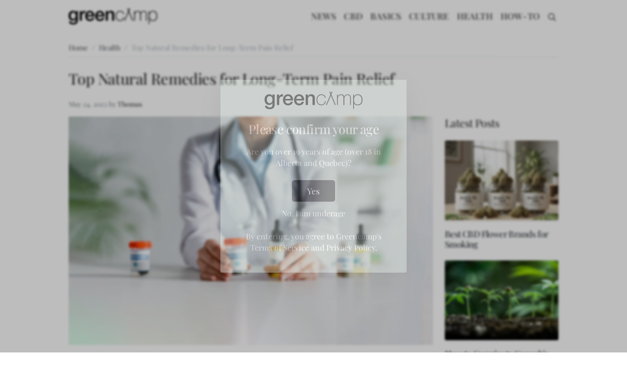

--- FILE ---
content_type: text/html; charset=UTF-8
request_url: https://greencamp.com/top-natural-remedies-for-long-term-pain-relief/
body_size: 12524
content:
<!doctype html>
<html lang="en-US">
<head>
	<meta charset="UTF-8">
	<meta name="viewport" content="width=device-width, initial-scale=1">
	<link rel="profile" href="https://gmpg.org/xfn/11">
	<meta name='robots' content='index, follow, max-image-preview:large, max-snippet:-1, max-video-preview:-1' />

		<link rel="preload" href="https://greencamp.com/wp-content/themes/gc/vendor/fonts/playfairdisplay/PlayfairDisplay-Regular.woff2" as="font" type="font/woff2" crossorigin="anonymous">
		<link rel="preload" href="https://greencamp.com/wp-content/themes/gc/vendor/fonts/playfairdisplay/PlayfairDisplay-Italic.woff2" as="font" type="font/woff2" crossorigin="anonymous">
		<link rel="preload" href="https://greencamp.com/wp-content/themes/gc/vendor/fonts/playfairdisplay/PlayfairDisplay-Medium.woff2" as="font" type="font/woff2" crossorigin="anonymous">
		<link rel="preload" href="https://greencamp.com/wp-content/themes/gc/vendor/fonts/playfairdisplay/PlayfairDisplay-MediumItalic.woff2" as="font" type="font/woff2" crossorigin="anonymous">
		<link rel="preload" href="https://greencamp.com/wp-content/themes/gc/vendor/fonts/playfairdisplay/PlayfairDisplay-SemiBold.woff2" as="font" type="font/woff2" crossorigin="anonymous">
		<link rel="preload" href="https://greencamp.com/wp-content/themes/gc/vendor/fonts/playfairdisplay/PlayfairDisplay-SemiBoldItalic.woff2" as="font" type="font/woff2" crossorigin="anonymous">
		<link rel="preload" href="https://greencamp.com/wp-content/themes/gc/vendor/fonts/playfairdisplay/PlayfairDisplay-Bold.woff2" as="font" type="font/woff2" crossorigin="anonymous">
		<link rel="preload" href="https://greencamp.com/wp-content/themes/gc/vendor/fonts/playfairdisplay/PlayfairDisplay-BoldItalic.woff2" as="font" type="font/woff2" crossorigin="anonymous">
		<link rel="preload" href="https://greencamp.com/wp-content/themes/gc/vendor/fonts/playfairdisplay/PlayfairDisplay-ExtraBold.woff2" as="font" type="font/woff2" crossorigin="anonymous">
		<link rel="preload" href="https://greencamp.com/wp-content/themes/gc/vendor/fonts/playfairdisplay/PlayfairDisplay-ExtraBoldItalic.woff2" as="font" type="font/woff2" crossorigin="anonymous">
		<link rel="preload" href="https://greencamp.com/wp-content/themes/gc/vendor/fonts/playfairdisplay/PlayfairDisplay-Black.woff2" as="font" type="font/woff2" crossorigin="anonymous">
		<link rel="preload" href="https://greencamp.com/wp-content/themes/gc/vendor/fonts/playfairdisplay/PlayfairDisplay-BlackItalic.woff2" as="font" type="font/woff2" crossorigin="anonymous">
	<!-- This site is optimized with the Yoast SEO plugin v20.11 - https://yoast.com/wordpress/plugins/seo/ -->
	<title>Top Natural Remedies for Long-Term Pain Relief</title>
	<link rel="canonical" href="https://greencamp.com/top-natural-remedies-for-long-term-pain-relief/" />
	<meta property="og:locale" content="en_US" />
	<meta property="og:type" content="article" />
	<meta property="og:title" content="Top Natural Remedies for Long-Term Pain Relief" />
	<meta property="og:description" content="Do you suffer from chronic pain that seems to never go away? If so, you’re not alone. According to CDC’s reports, chronic pain affects 51.6 million people in the US, making even the simplest task..." />
	<meta property="og:url" content="https://greencamp.com/top-natural-remedies-for-long-term-pain-relief/" />
	<meta property="og:site_name" content="Greencamp" />
	<meta property="article:published_time" content="2023-05-24T20:23:27+00:00" />
	<meta property="og:image" content="https://greencamp.com/wp-content/uploads/2023/05/medical-marijuana-doctor.jpeg" />
	<meta property="og:image:width" content="2048" />
	<meta property="og:image:height" content="1287" />
	<meta property="og:image:type" content="image/jpeg" />
	<meta name="author" content="Thomas" />
	<meta name="twitter:card" content="summary_large_image" />
	<meta name="twitter:creator" content="@greencamphq" />
	<meta name="twitter:site" content="@greencamphq" />
	<meta name="twitter:label1" content="Written by" />
	<meta name="twitter:data1" content="Thomas" />
	<meta name="twitter:label2" content="Est. reading time" />
	<meta name="twitter:data2" content="4 minutes" />
	<script type="application/ld+json" class="yoast-schema-graph">{"@context":"https://schema.org","@graph":[{"@type":"Article","@id":"https://greencamp.com/top-natural-remedies-for-long-term-pain-relief/#article","isPartOf":{"@id":"https://greencamp.com/top-natural-remedies-for-long-term-pain-relief/"},"author":{"name":"Thomas","@id":"https://greencamp.com/#/schema/person/9aef52c71bf3fbed2adf869e252cb8f9"},"headline":"Top Natural Remedies for Long-Term Pain Relief","datePublished":"2023-05-24T20:23:27+00:00","dateModified":"2023-05-24T20:23:27+00:00","mainEntityOfPage":{"@id":"https://greencamp.com/top-natural-remedies-for-long-term-pain-relief/"},"wordCount":826,"commentCount":0,"publisher":{"@id":"https://greencamp.com/#/schema/person/9aef52c71bf3fbed2adf869e252cb8f9"},"image":{"@id":"https://greencamp.com/top-natural-remedies-for-long-term-pain-relief/#primaryimage"},"thumbnailUrl":"https://greencamp.com/wp-content/uploads/2023/05/medical-marijuana-doctor.jpeg","articleSection":["Health"],"inLanguage":"en-US","potentialAction":[{"@type":"CommentAction","name":"Comment","target":["https://greencamp.com/top-natural-remedies-for-long-term-pain-relief/#respond"]}]},{"@type":"WebPage","@id":"https://greencamp.com/top-natural-remedies-for-long-term-pain-relief/","url":"https://greencamp.com/top-natural-remedies-for-long-term-pain-relief/","name":"Top Natural Remedies for Long-Term Pain Relief","isPartOf":{"@id":"https://greencamp.com/#website"},"primaryImageOfPage":{"@id":"https://greencamp.com/top-natural-remedies-for-long-term-pain-relief/#primaryimage"},"image":{"@id":"https://greencamp.com/top-natural-remedies-for-long-term-pain-relief/#primaryimage"},"thumbnailUrl":"https://greencamp.com/wp-content/uploads/2023/05/medical-marijuana-doctor.jpeg","datePublished":"2023-05-24T20:23:27+00:00","dateModified":"2023-05-24T20:23:27+00:00","breadcrumb":{"@id":"https://greencamp.com/top-natural-remedies-for-long-term-pain-relief/#breadcrumb"},"inLanguage":"en-US","potentialAction":[{"@type":"ReadAction","target":["https://greencamp.com/top-natural-remedies-for-long-term-pain-relief/"]}]},{"@type":"ImageObject","inLanguage":"en-US","@id":"https://greencamp.com/top-natural-remedies-for-long-term-pain-relief/#primaryimage","url":"https://greencamp.com/wp-content/uploads/2023/05/medical-marijuana-doctor.jpeg","contentUrl":"https://greencamp.com/wp-content/uploads/2023/05/medical-marijuana-doctor.jpeg","width":2048,"height":1287},{"@type":"BreadcrumbList","@id":"https://greencamp.com/top-natural-remedies-for-long-term-pain-relief/#breadcrumb","itemListElement":[{"@type":"ListItem","position":1,"name":"Home","item":"https://greencamp.com/"},{"@type":"ListItem","position":2,"name":"Health","item":"https://greencamp.com/health/"},{"@type":"ListItem","position":3,"name":"Top Natural Remedies for Long-Term Pain Relief"}]},{"@type":"WebSite","@id":"https://greencamp.com/#website","url":"https://greencamp.com/","name":"Greencamp","description":"Cannabis News, Culture, Health &amp; How To&#039;s","publisher":{"@id":"https://greencamp.com/#/schema/person/9aef52c71bf3fbed2adf869e252cb8f9"},"potentialAction":[{"@type":"SearchAction","target":{"@type":"EntryPoint","urlTemplate":"https://greencamp.com/?s={search_term_string}"},"query-input":"required name=search_term_string"}],"inLanguage":"en-US"},{"@type":["Person","Organization"],"@id":"https://greencamp.com/#/schema/person/9aef52c71bf3fbed2adf869e252cb8f9","name":"Thomas","image":{"@type":"ImageObject","inLanguage":"en-US","@id":"https://greencamp.com/#/schema/person/image/","url":"https://greencamp.com/wp-content/uploads/2022/02/logo-small.png","contentUrl":"https://greencamp.com/wp-content/uploads/2022/02/logo-small.png","width":181,"height":33,"caption":"Thomas"},"logo":{"@id":"https://greencamp.com/#/schema/person/image/"},"url":"https://greencamp.com/author/thomas/"}]}</script>
	<!-- / Yoast SEO plugin. -->


<link rel="alternate" type="application/rss+xml" title="Greencamp &raquo; Feed" href="https://greencamp.com/feed/" />
<link rel="alternate" type="application/rss+xml" title="Greencamp &raquo; Comments Feed" href="https://greencamp.com/comments/feed/" />
<link rel="alternate" type="application/rss+xml" title="Greencamp &raquo; Top Natural Remedies for Long-Term Pain Relief Comments Feed" href="https://greencamp.com/top-natural-remedies-for-long-term-pain-relief/feed/" />
<link rel='stylesheet' id='gc-style-css' href='https://greencamp.com/wp-content/themes/gc/style.css?ver=1.0.0' media='all' />
<style id='rocket-lazyload-inline-css'>
.rll-youtube-player{position:relative;padding-bottom:56.23%;height:0;overflow:hidden;max-width:100%;}.rll-youtube-player iframe{position:absolute;top:0;left:0;width:100%;height:100%;z-index:100;background:0 0}.rll-youtube-player img{bottom:0;display:block;left:0;margin:auto;max-width:100%;width:100%;position:absolute;right:0;top:0;border:none;height:auto;cursor:pointer;-webkit-transition:.4s all;-moz-transition:.4s all;transition:.4s all}.rll-youtube-player img:hover{-webkit-filter:brightness(75%)}.rll-youtube-player .play{height:72px;width:72px;left:50%;top:50%;margin-left:-36px;margin-top:-36px;position:absolute;background:url(https://greencamp.com/wp-content/plugins/rocket-lazy-load/assets/img/youtube.png) no-repeat;cursor:pointer}
</style>
<script src='https://greencamp.com/wp-includes/js/jquery/jquery.min.js?ver=3.6.4' id='jquery-core-js'></script>
<script src='https://greencamp.com/wp-includes/js/jquery/jquery-migrate.min.js?ver=3.4.0' id='jquery-migrate-js'></script>
<link rel="https://api.w.org/" href="https://greencamp.com/wp-json/" /><link rel="alternate" type="application/json" href="https://greencamp.com/wp-json/wp/v2/posts/17814" /><link rel='shortlink' href='https://greencamp.com/?p=17814' />
<link rel="alternate" type="application/json+oembed" href="https://greencamp.com/wp-json/oembed/1.0/embed?url=https%3A%2F%2Fgreencamp.com%2Ftop-natural-remedies-for-long-term-pain-relief%2F" />
<link rel="alternate" type="text/xml+oembed" href="https://greencamp.com/wp-json/oembed/1.0/embed?url=https%3A%2F%2Fgreencamp.com%2Ftop-natural-remedies-for-long-term-pain-relief%2F&#038;format=xml" />

		<!-- Google Tag Manager -->
		<script>(function(w,d,s,l,i){w[l]=w[l]||[];w[l].push({'gtm.start':
		new Date().getTime(),event:'gtm.js'});var f=d.getElementsByTagName(s)[0],
		j=d.createElement(s),dl=l!='dataLayer'?'&l='+l:'';j.async=true;j.src=
		'https://www.googletagmanager.com/gtm.js?id='+i+dl;f.parentNode.insertBefore(j,f);
		})(window,document,'script','dataLayer','GTM-5S9H5LN');</script>
		<!-- End Google Tag Manager -->
		<link rel="icon" href="https://greencamp.com/wp-content/uploads/2022/03/cropped-A-32x32.png" sizes="32x32" />
<link rel="icon" href="https://greencamp.com/wp-content/uploads/2022/03/cropped-A-192x192.png" sizes="192x192" />
<link rel="apple-touch-icon" href="https://greencamp.com/wp-content/uploads/2022/03/cropped-A-180x180.png" />
<meta name="msapplication-TileImage" content="https://greencamp.com/wp-content/uploads/2022/03/cropped-A-270x270.png" />
<noscript><style id="rocket-lazyload-nojs-css">.rll-youtube-player, [data-lazy-src]{display:none !important;}</style></noscript></head>

<body class="post-template-default single single-post postid-17814 single-format-standard wp-custom-logo no-sidebar">

		<!-- Google Tag Manager (noscript) -->
		<noscript><iframe src="https://www.googletagmanager.com/ns.html?id=GTM-5S9H5LN"
		height="0" width="0" style="display:none;visibility:hidden"></iframe></noscript>
		<!-- End Google Tag Manager (noscript) -->
		<div id="page" class="site">
		<header id="masthead" class="site-header">
		<nav class="navbar navbar-expand-lg navbar-light text-primary">
			<div class="container">
				
				<a href="https://greencamp.com" class="custom-logo-link navbar-brand flex-grow-1" rel="home">
					<img src="https://greencamp.com/wp-content/uploads/2022/02/logo-small.png" class="custom-logo d-inline" alt="Greencamp" loading="lazy">
				</a>
							<button class="navbar-toggler" type="button" data-bs-toggle="offcanvas" data-bs-target="#offcanvas_main_menu" aria-controls="offcanvas_main_menu">
					<span class="navbar-toggler-icon"></span>
				</button>
				<div class="collapse navbar-collapse flex-grow-0 me-1">
					<div id="gcNavbarNav" class="menu-main-menu-container"><ul id="menu-main-menu" class="navbar-nav" itemscope itemtype="http://www.schema.org/SiteNavigationElement"><li  id="menu-item-946" class="menu-item menu-item-type-taxonomy menu-item-object-category menu-item-946 nav-item"><a itemprop="url" href="https://greencamp.com/news/" class="nav-link"><span itemprop="name">NEWS</span></a></li>
<li  id="menu-item-10205" class="menu-item menu-item-type-taxonomy menu-item-object-category menu-item-10205 nav-item"><a itemprop="url" href="https://greencamp.com/cbd/" class="nav-link"><span itemprop="name">CBD</span></a></li>
<li  id="menu-item-197" class="menu-item menu-item-type-taxonomy menu-item-object-category menu-item-197 nav-item"><a itemprop="url" href="https://greencamp.com/basics/" class="nav-link"><span itemprop="name">BASICS</span></a></li>
<li  id="menu-item-198" class="menu-item menu-item-type-taxonomy menu-item-object-category menu-item-198 nav-item"><a itemprop="url" href="https://greencamp.com/culture/" class="nav-link"><span itemprop="name">CULTURE</span></a></li>
<li  id="menu-item-200" class="menu-item menu-item-type-taxonomy menu-item-object-category current-post-ancestor current-menu-parent current-post-parent active menu-item-200 nav-item"><a itemprop="url" href="https://greencamp.com/health/" class="nav-link"><span itemprop="name">HEALTH</span></a></li>
<li  id="menu-item-201" class="menu-item menu-item-type-taxonomy menu-item-object-category menu-item-201 nav-item"><a itemprop="url" href="https://greencamp.com/how-to/" class="nav-link"><span itemprop="name">HOW-TO</span></a></li>
</ul></div>				</div>
				<div class="dropdown dropdown-search rounded-0 d-lg-block d-none">
					<button class="btn btn-search text-primary p-1" type="button" data-bs-toggle="dropdown" data-bs-target="#search_dropdown" aria-controls="search_dropdown">
						<span class="icon d-block"><svg xmlns="http://www.w3.org/2000/svg" viewBox="0 0 512 512" class="svg-inline--fa far search" role="img" aria-hidden="true"><!-- Font Awesome Pro 5.15.1 by @fontawesome - https://fontawesome.com License - https://fontawesome.com/license (Commercial License) --><path d="M508.5 468.9L387.1 347.5c-2.3-2.3-5.3-3.5-8.5-3.5h-13.2c31.5-36.5 50.6-84 50.6-136C416 93.1 322.9 0 208 0S0 93.1 0 208s93.1 208 208 208c52 0 99.5-19.1 136-50.6v13.2c0 3.2 1.3 6.2 3.5 8.5l121.4 121.4c4.7 4.7 12.3 4.7 17 0l22.6-22.6c4.7-4.7 4.7-12.3 0-17zM208 368c-88.4 0-160-71.6-160-160S119.6 48 208 48s160 71.6 160 160-71.6 160-160 160z" fill="currentColor"></path></svg>
</span>
					</button>
					<div class="dropdown-menu w-100" id="search_dropdown">
						<div class="container">
							<div class="px-4 py-3">
								
<form role="search" method="get" action="https://greencamp.com" class="wp-search-form">
	<div class="input-group">
		<div class="form-floating">
			<input type="search" id="search_input-93" class="form-control rounded-0 border-end-0" name="s" value="" placeholder="Search" required="">
			<label for="search_input-93" class="label">Search</label>
		</div>
		<button type="submit" class="btn text-primary border border-start-0 pe-3 ps-3 rounded-0">
			<span class="icon d-block"><svg xmlns="http://www.w3.org/2000/svg" viewBox="0 0 512 512" class="svg-inline--fa far search" role="img" aria-hidden="true"><!-- Font Awesome Pro 5.15.1 by @fontawesome - https://fontawesome.com License - https://fontawesome.com/license (Commercial License) --><path d="M508.5 468.9L387.1 347.5c-2.3-2.3-5.3-3.5-8.5-3.5h-13.2c31.5-36.5 50.6-84 50.6-136C416 93.1 322.9 0 208 0S0 93.1 0 208s93.1 208 208 208c52 0 99.5-19.1 136-50.6v13.2c0 3.2 1.3 6.2 3.5 8.5l121.4 121.4c4.7 4.7 12.3 4.7 17 0l22.6-22.6c4.7-4.7 4.7-12.3 0-17zM208 368c-88.4 0-160-71.6-160-160S119.6 48 208 48s160 71.6 160 160-71.6 160-160 160z" fill="currentColor"></path></svg>
</span>
		</button>
	</div>
</form>
							</div>
						</div>
					</div>
				</div>
			</div>
		</nav>
	</header><!-- #masthead -->
	<div class="offcanvas offcanvas-end offcanvas-main-menu" tabindex="-1" id="offcanvas_main_menu" aria-labelledby="offcanvas_main_menu_label">
		<div class="offcanvas-header">
			<h5 class="offcanvas-title w-50 text-muted" id="offcanvas_main_menu_label"><small>Navigation</small></h5>
			<button type="button" class="btn-close text-reset" data-bs-dismiss="offcanvas" aria-label="Close"></button>
		</div>
		<div class="offcanvas-body">
						<div class="navigation mb-4">
				<div id="gcNavbarNav" class="menu-main-menu-container"><ul id="menu-main-menu-1" class="navbar-nav" itemscope itemtype="http://www.schema.org/SiteNavigationElement"><li  class="menu-item menu-item-type-taxonomy menu-item-object-category menu-item-946 nav-item"><a itemprop="url" href="https://greencamp.com/news/" class="nav-link"><span itemprop="name">NEWS</span></a></li>
<li  class="menu-item menu-item-type-taxonomy menu-item-object-category menu-item-10205 nav-item"><a itemprop="url" href="https://greencamp.com/cbd/" class="nav-link"><span itemprop="name">CBD</span></a></li>
<li  class="menu-item menu-item-type-taxonomy menu-item-object-category menu-item-197 nav-item"><a itemprop="url" href="https://greencamp.com/basics/" class="nav-link"><span itemprop="name">BASICS</span></a></li>
<li  class="menu-item menu-item-type-taxonomy menu-item-object-category menu-item-198 nav-item"><a itemprop="url" href="https://greencamp.com/culture/" class="nav-link"><span itemprop="name">CULTURE</span></a></li>
<li  class="menu-item menu-item-type-taxonomy menu-item-object-category current-post-ancestor current-menu-parent current-post-parent active menu-item-200 nav-item"><a itemprop="url" href="https://greencamp.com/health/" class="nav-link"><span itemprop="name">HEALTH</span></a></li>
<li  class="menu-item menu-item-type-taxonomy menu-item-object-category menu-item-201 nav-item"><a itemprop="url" href="https://greencamp.com/how-to/" class="nav-link"><span itemprop="name">HOW-TO</span></a></li>
</ul></div>			</div>
						
<form role="search" method="get" action="https://greencamp.com" class="wp-search-form">
	<div class="input-group">
		<div class="form-floating">
			<input type="search" id="search_input-33" class="form-control rounded-0 border-end-0" name="s" value="" placeholder="Search" required="">
			<label for="search_input-33" class="label">Search</label>
		</div>
		<button type="submit" class="btn text-primary border border-start-0 pe-3 ps-3 rounded-0">
			<span class="icon d-block"><svg xmlns="http://www.w3.org/2000/svg" viewBox="0 0 512 512" class="svg-inline--fa far search" role="img" aria-hidden="true"><!-- Font Awesome Pro 5.15.1 by @fontawesome - https://fontawesome.com License - https://fontawesome.com/license (Commercial License) --><path d="M508.5 468.9L387.1 347.5c-2.3-2.3-5.3-3.5-8.5-3.5h-13.2c31.5-36.5 50.6-84 50.6-136C416 93.1 322.9 0 208 0S0 93.1 0 208s93.1 208 208 208c52 0 99.5-19.1 136-50.6v13.2c0 3.2 1.3 6.2 3.5 8.5l121.4 121.4c4.7 4.7 12.3 4.7 17 0l22.6-22.6c4.7-4.7 4.7-12.3 0-17zM208 368c-88.4 0-160-71.6-160-160S119.6 48 208 48s160 71.6 160 160-71.6 160-160 160z" fill="currentColor"></path></svg>
</span>
		</button>
	</div>
</form>
		</div>
	</div>
	
	<main id="primary" class="site-main container">
		
<article id="post-17814" class="post-17814 post type-post status-publish format-standard has-post-thumbnail hentry category-health">
	<div class="row">
		<div class="col-md-12 col-breadcumbs">
			<nav aria-label="breadcrumb"><ol class="breadcrumb mt-3 border-bottom" itemscope itemtype="https://schema.org/BreadcrumbList">
		<li class="breadcrumb-item d-flex"  itemprop="itemListElement" itemscope itemtype="https://schema.org/ListItem">
			<a itemprop="item" href="https://greencamp.com">
				<span itemprop="name">Home</span>
				<meta itemprop="position" content="1" />
			</a>
		</li><li class="breadcrumb-item d-flex"  itemprop="itemListElement" itemscope itemtype="https://schema.org/ListItem"><a itemprop="item" itemid="https://greencamp.com/health/"  href="https://greencamp.com/health/"><span itemprop="name">Health</span></a><meta itemprop="position" content="2" /></li><li class="breadcrumb-item d-flex"  itemprop="itemListElement" itemscope itemtype="https://schema.org/ListItem"><span itemprop="name">Top Natural Remedies for Long-Term Pain Relief</span></span><meta itemprop="position" content="3" /></li></ol></nav>		</div>
		<div class="col-header mt-2 mb-3 col-md-12">
			<header class="entry-header">
				<h1 class="entry-title h3 text-primary mb-4">Top Natural Remedies for Long-Term Pain Relief</h1>				<small class="entry-meta">
					
	<div class="post-meta">
		<small class="text-muted d-flex">
			<div class="date me-1">
				<time datetime="2023-05-24T20:23:27+00:00" itemprop="datePublished">May 24, 2023</time>
			</div>
			<div class="author">
				<span class="byline me-0">by</span>
				<a class="text-muted me-1" href="https://greencamp.com/author/thomas/" title="Post Author : Thomas">Thomas</a>
			</div>
			
		</small>
	</div>
					</small><!-- .entry-meta -->
			</header><!-- .entry-header -->
		</div>
		<div class="col-content col-md-12 col-lg-9">
			
		<div class="post-thumbnail">
			<img width="2048" height="1287" src="https://greencamp.com/wp-content/uploads/2023/05/medical-marijuana-doctor.jpeg" class="attachment-post-thumbnail size-post-thumbnail wp-post-image" alt="" decoding="async" srcset="https://greencamp.com/wp-content/uploads/2023/05/medical-marijuana-doctor.jpeg 2048w, https://greencamp.com/wp-content/uploads/2023/05/medical-marijuana-doctor-500x314.jpeg 500w, https://greencamp.com/wp-content/uploads/2023/05/medical-marijuana-doctor-1024x644.jpeg 1024w, https://greencamp.com/wp-content/uploads/2023/05/medical-marijuana-doctor-768x483.jpeg 768w, https://greencamp.com/wp-content/uploads/2023/05/medical-marijuana-doctor-1536x965.jpeg 1536w" sizes="(max-width: 2048px) 100vw, 2048px" />		</div><!-- .post-thumbnail -->

				<div class="entry-content">
				<div class="content">
					<p><span style="font-weight: 400;">Do you suffer from chronic pain that seems to never go away? If so, you’re not alone. According to CDC’s reports, chronic pain affects 51.6 million people in the US, making even the simplest task a challenge. </span></p>
<p><span style="font-weight: 400;">It’s not just the physical discomfort that takes a toll but the emotional and mental exhaustion accompanying it. In short, it affects your ability to work, enjoy time with loved ones, and engage in activities you once loved.</span></p>
<p><span style="font-weight: 400;">On top of this, poor lifestyle habits, such as lack of exercise, unhealthy eating, and stress, worsen this pain. The good news is there are natural remedies that address the root cause of the problem and alleviate your pain.</span></p>
<p><span style="font-weight: 400;">Are you curious to know what these remedies are? Continue reading! </span></p>
<p><b>Cloves: Nature’s Pain Reliever</b></p>
<p><span style="font-weight: 400;">Cloves are commonly used as aromatic spice buds in cooking. It possesses potent analgesic qualities that can bring long-term relief from various types of pain. But how? The secret lies in eugenol, a compound abundantly found in cloves. Eugenol exhibits anti-inflammatory effects, making it a valuable tool in managing discomfort and relieving pain. </span></p>
<p><span style="font-weight: 400;">So, how can you use cloves to alleviate soreness and aching? One option is to apply clove oil topically on the affected area. By mixing a few drops of clove oil with carrier oil, such as coconut or almond oil, you can create a soothing and effective pain-relieving solution. </span></p>
<p><span style="font-weight: 400;">Another way to use cloves is by brewing clove tea. Simply steep a few cloves in hot water for several minutes, strain the liquid and enjoy. The warm and </span><a href="https://www.healthline.com/nutrition/benefits-of-cloves"><span style="font-weight: 400;">soothing properties of cloves</span></a><span style="font-weight: 400;"> can ease inflammation and relieve muscle and joint pain, headaches, and even toothaches.</span></p>
<p><span style="font-weight: 400;">It’s important to note that while cloves can be a valuable natural remedy, it’s always wise to exercise caution and consult with a healthcare professional, especially if you have any underlying health conditions or are taking medications. </span></p>
<p><b>CBD: The Natural Wonder</b></p>
<p><span style="font-weight: 400;">CBD, short for cannabidiol, has gained significant attention recently for its potential therapeutic benefits. Derived from the cannabis plant, CBD is a non-psychoactive compound known for its anti-inflammatory and analgesic properties.</span></p>
<p><span style="font-weight: 400;">Numerous studies have shown that CBD interacts with the endocannabinoid system in the body, which plays a crucial role in pain regulation. In simple terms, CBD helps reduce chronic pain, inflammation, and discomfort by regulating the receptors in this system. </span></p>
<p><span style="font-weight: 400;">That’s not all! Many people have reported relief from conditions such as arthritis, fibromyalgia, and migraines after trying CBD products such as gummies, tinctures, and oil. </span></p>
<p><span style="font-weight: 400;">However, it is important to prioritize safety and consult with a medical marijuana doctor before incorporating CBD into your routine. You can search “</span><a href="https://mmjhealth.com/"><span style="font-weight: 400;">medical marijuanas doctor near me</span></a><span style="font-weight: 400;">” to find a qualified physician, especially if it’s your first time trying out any CBD or cannabis-associated product. They can provide personalized guidance and dosage recommendations.</span></p>
<p><span style="font-weight: 400;">As a result, you can make informed decisions regarding CBD usage and maximize its potential for long-term pain relief.</span></p>
<p><b>Acupuncture: Ancient Healing Art</b></p>
<p><span style="font-weight: 400;">Originating from China, acupuncture offers a unique and holistic approach to pain management. It involves gently inserting thin needles into specific points on the body to restore the body’s energy flow and promote overall well-being. </span></p>
<p><span style="font-weight: 400;">It is based on the belief that pain and illness result from imbalances or blockages in the body’s energy flow. By stimulating these points, acupuncture promotes the release of endorphins.</span></p>
<p><span style="font-weight: 400;">This therapeutic technique addresses physical symptoms and targets underlying imbalances, reducing stress and promoting relaxation. While </span><a href="https://www.nccih.nih.gov/health/acupuncture-what-you-need-to-know"><span style="font-weight: 400;">acupuncture is considered safe</span></a><span style="font-weight: 400;">, it might have minimal downtime, due to which people may experience dizziness, fatigue, or soreness. </span></p>
<p><span style="font-weight: 400;">Though these are temporary, it should be best to seek the expertise of a licensed acupuncturist who adheres to strict safety and hygiene standards. </span></p>
<p><b>Yoga: Cultivating Mind-Body Harmony</b></p>
<p><span style="font-weight: 400;">Yoga is a popular holistic pain management approach that helps establish the connection between body and mind. Specifically, it encourages harmony and balance within oneself through physical postures (asanas), breath control (pranayama), and meditation. </span></p>
<p><span style="font-weight: 400;">Regularly engaging in yoga can improve flexibility, strengthen muscles, and reduce chronic pain. </span></p>
<p><span style="font-weight: 400;">For example, the child’s pose gently stretches the lower back and relaxes the muscles, relieving tension and discomfort. The pigeon pose targets the hips, releasing tightness and improving flexibility. As for the neck, the cat-cow pose helps to alleviate stiffness and tension in the cervical spine. </span></p>
<p><span style="font-weight: 400;">The best part? You can do yoga anytime and anywhere. You can even join yoga classes or practice at home using online tutorials. If done the right way, it will surely benefit you. </span></p>
<p><b>Wrapping It All Up</b></p>
<p><span style="font-weight: 400;">Understand that each individual’s pain is unique, and what works for one person may not work for another. So, you must consult a healthcare professional to determine the best course of action for your specific condition. With patience, perseverance, and the right combination of natural remedies, you can find long-term relief, free from the grips of chronic pain.</span></p>
				</div>
					<div class="related-posts border-bottom border-top pt-3 mt-5 mb-5">
		<h4 class="mb-3">Related Posts</h4>
			<div class="row">
			
<article id="post-18823" class="card card-latest border-0 mb-3 col-md-3 col-6 post-18823 post type-post status-publish format-standard has-post-thumbnail hentry category-health" >
	<a class="d-block" href="https://greencamp.com/natural-sleep-support-how-herbal-supplements-can-help-you-rest-better/" title="Natural Sleep Support: How Herbal Supplements Can Help You Rest Better">
		<img class="card-img-top shadow-sm rounded-1" src="https://greencamp.com/wp-content/uploads/2025/06/woman-sleeping-300x211.jpg" alt="Natural Sleep Support: How Herbal Supplements Can Help You Rest Better" srcset="" loading="lazy" />
	</a>
	<div class="card-body ps-0 pe-0 pb-0">
		<h6 class="card-title">
			<a class="d-block" href="https://greencamp.com/natural-sleep-support-how-herbal-supplements-can-help-you-rest-better/" title="Natural Sleep Support: How Herbal Supplements Can Help You Rest Better">
				Natural Sleep Support: How Herbal Supplements Can Help You Rest Better			</a>
		</h6>
			</div>
</article>

<article id="post-18784" class="card card-latest border-0 mb-3 col-md-3 col-6 post-18784 post type-post status-publish format-standard has-post-thumbnail hentry category-health" >
	<a class="d-block" href="https://greencamp.com/the-science-behind-dental-implants-why-theyre-a-game-changer/" title="The Science Behind Dental Implants: Why They’re a Game-Changer">
		<img class="card-img-top shadow-sm rounded-1" src="https://greencamp.com/wp-content/uploads/2025/01/dental-implants-300x211.webp" alt="The Science Behind Dental Implants: Why They’re a Game-Changer" srcset="" loading="lazy" />
	</a>
	<div class="card-body ps-0 pe-0 pb-0">
		<h6 class="card-title">
			<a class="d-block" href="https://greencamp.com/the-science-behind-dental-implants-why-theyre-a-game-changer/" title="The Science Behind Dental Implants: Why They’re a Game-Changer">
				The Science Behind Dental Implants: Why They’re a Game-Changer			</a>
		</h6>
			</div>
</article>

<article id="post-18767" class="card card-latest border-0 mb-3 col-md-3 col-6 post-18767 post type-post status-publish format-standard has-post-thumbnail hentry category-health" >
	<a class="d-block" href="https://greencamp.com/sustainable-solutions-for-bunion-pain-green-living-tips/" title="Sustainable Solutions for Bunion Pain: Green Living Tips">
		<img class="card-img-top shadow-sm rounded-1" src="https://greencamp.com/wp-content/uploads/2024/12/Bunion-Pain-300x211.png" alt="Sustainable Solutions for Bunion Pain: Green Living Tips" srcset="" loading="lazy" />
	</a>
	<div class="card-body ps-0 pe-0 pb-0">
		<h6 class="card-title">
			<a class="d-block" href="https://greencamp.com/sustainable-solutions-for-bunion-pain-green-living-tips/" title="Sustainable Solutions for Bunion Pain: Green Living Tips">
				Sustainable Solutions for Bunion Pain: Green Living Tips			</a>
		</h6>
			</div>
</article>

<article id="post-18763" class="card card-latest border-0 mb-3 col-md-3 col-6 post-18763 post type-post status-publish format-standard has-post-thumbnail hentry category-health" >
	<a class="d-block" href="https://greencamp.com/3-effective-strategies-for-managing-chronic-pain-post-accident/" title="3 Effective Strategies for Managing Chronic Pain Post-Accident">
		<img class="card-img-top shadow-sm rounded-1" src="https://greencamp.com/wp-content/uploads/2024/12/woman-with-a-headache-300x211.jpg" alt="3 Effective Strategies for Managing Chronic Pain Post-Accident" srcset="" loading="lazy" />
	</a>
	<div class="card-body ps-0 pe-0 pb-0">
		<h6 class="card-title">
			<a class="d-block" href="https://greencamp.com/3-effective-strategies-for-managing-chronic-pain-post-accident/" title="3 Effective Strategies for Managing Chronic Pain Post-Accident">
				3 Effective Strategies for Managing Chronic Pain Post-Accident			</a>
		</h6>
			</div>
</article>
		</div>
	</div>
	
<div class="author-info border-bottom pb-4 mb-4">
	<div class="row">
		<div class="col-lg-9">
			<div class="card border-0 mb-3">
				<div class="row g-0">
					<div class="col-md-4 col-img">
						<a href="https://greencamp.com/author/thomas/" title="Greencamp Author : Thomas" class="text-primary link">						<img src="https://secure.gravatar.com/avatar/74bf1aacacfa88045fc0a32bb7f6a817?s=512&#038;d=mp&#038;r=g" class="img-fluid rounded-1 shadow-sm" alt="Greencamp Author : ">
						</a>					</div>
					<div class="col-md-8 col-data">
						<div class="card-body pt-0">
							<small class="text-secondary"><small>About the author</small></small>
							<h5 class="card-title playfair">
								<a href="https://greencamp.com/author/thomas/" title="Greencamp Author : Thomas" class="text-primary link">								Thomas								</a>							</h5>
							<p class="card-text mb-2 playfair text-secondary"></p>
													</div>
					</div>
				</div>
			</div>
		</div>
	</div>
</div>

<div id="comments" class="comments-area pt-3" style="font-size:16px">

		<div id="respond" class="comment-respond">
		<h5 id="reply-title" class="comment-reply-title">Leave a Reply<a rel="nofollow" id="cancel-comment-reply-link" href="/top-natural-remedies-for-long-term-pain-relief/#respond" style="display:none;"><small class="text-danger ps-3">Cancel</small></a></h5><form action="https://greencamp.com/wp-comments-post.php" method="post" id="commentform" class="comment-form row" novalidate><p class="comment-notes"><span id="email-notes">Your email address will not be published.</span> <span class="required-field-message">Required fields are marked <span class="required">*</span></span></p><div class="col-md-12 col-text mb-3">
			<div class="form-floating">
				<textarea class="form-control form-control-sm" required id="comment" name="comment" placeholder="Comment" cols="45" aria-required="true" style="height:280px"></textarea>
				<label for="comment">Comment</label>
			</div>
		</div><div class="col-md-6 col-author mb-3">
				<div class="form-floating">
					<input class="form-control form-control-sm" id="author" name="author" type="text" placeholder="Name" value="" size="30" aria-required='true' />
					<label for="author">Name</label>
				</div>
			</div>
<div class="col-md-6 col-email mb-3">
				<div class="form-floating">
					<input class="form-control form-control-sm" id="email" name="email" type="email" placeholder="Email" value="" size="30" aria-required='true' />
					<label for="email">Email</label>
				</div>
			</div>
<p class="form-submit"><input name="Add a comment" type="submit" id="submit" class="btn btn-primary" value="Post Comment" /> <input type='hidden' name='comment_post_ID' value='17814' id='comment_post_ID' />
<input type='hidden' name='comment_parent' id='comment_parent' value='0' />
</p><p style="display: none;"><input type="hidden" id="akismet_comment_nonce" name="akismet_comment_nonce" value="3fcfa395bb" /></p><p style="display: none !important;"><label>&#916;<textarea name="ak_hp_textarea" cols="45" rows="8" maxlength="100"></textarea></label><input type="hidden" id="ak_js_1" name="ak_js" value="202"/><script>document.getElementById( "ak_js_1" ).setAttribute( "value", ( new Date() ).getTime() );</script></p></form>	</div><!-- #respond -->
	
</div><!-- #comments -->
			</div><!-- .entry-content -->
		</div>
		<div class="col-sidebar col-md-12 col-lg-3">
			
<aside id="secondary" class="widget-area">
	<section id="gc-recent-posts-3" class="widget widget_gc_recent_posts"><h5 class="widget-title mb-4">Latest Posts</h5><div class="row">
<article id="post-18885" class="card card-latest border-0 mb-3 col-lg-12 col-md-6 col-6 post-18885 post type-post status-publish format-standard has-post-thumbnail hentry category-cbd" >
	<a class="d-block" href="https://greencamp.com/best-cbd-flower-brands-for-smoking/" title="Best CBD Flower Brands for Smoking">
		<img class="card-img-top shadow-sm rounded-1" src="https://greencamp.com/wp-content/uploads/2026/01/CBD-300x211.png" alt="Best CBD Flower Brands for Smoking" srcset="" loading="lazy" />
	</a>
	<div class="card-body ps-0 pe-0 pb-0">
		<h6 class="card-title">
			<a class="d-block" href="https://greencamp.com/best-cbd-flower-brands-for-smoking/" title="Best CBD Flower Brands for Smoking">
				Best CBD Flower Brands for Smoking			</a>
		</h6>
			</div>
</article>

<article id="post-18882" class="card card-latest border-0 mb-3 col-lg-12 col-md-6 col-6 post-18882 post type-post status-publish format-standard has-post-thumbnail hentry category-cbd" >
	<a class="d-block" href="https://greencamp.com/how-to-germinate-cannabis-seeds-the-right-way/" title="How to Germinate Cannabis Seeds the Right Way">
		<img class="card-img-top shadow-sm rounded-1" src="https://greencamp.com/wp-content/uploads/2026/01/Germination-Cannabis-Seeds-300x211.jpg" alt="How to Germinate Cannabis Seeds the Right Way" srcset="" loading="lazy" />
	</a>
	<div class="card-body ps-0 pe-0 pb-0">
		<h6 class="card-title">
			<a class="d-block" href="https://greencamp.com/how-to-germinate-cannabis-seeds-the-right-way/" title="How to Germinate Cannabis Seeds the Right Way">
				How to Germinate Cannabis Seeds the Right Way			</a>
		</h6>
			</div>
</article>

<article id="post-18876" class="card card-latest border-0 mb-3 col-lg-12 col-md-6 col-6 post-18876 post type-post status-publish format-standard has-post-thumbnail hentry category-cbd" >
	<a class="d-block" href="https://greencamp.com/from-ritual-to-routine-how-people-use-mushrooms-and-cannabis-for-mindful-living/" title="From Ritual to Routine: How People Use Mushrooms and Cannabis for Mindful Living">
		<img class="card-img-top shadow-sm rounded-1" src="https://greencamp.com/wp-content/uploads/2026/01/Mushrooms-300x211.webp" alt="From Ritual to Routine: How People Use Mushrooms and Cannabis for Mindful Living" srcset="" loading="lazy" />
	</a>
	<div class="card-body ps-0 pe-0 pb-0">
		<h6 class="card-title">
			<a class="d-block" href="https://greencamp.com/from-ritual-to-routine-how-people-use-mushrooms-and-cannabis-for-mindful-living/" title="From Ritual to Routine: How People Use Mushrooms and Cannabis for Mindful Living">
				From Ritual to Routine: How People Use Mushrooms and Cannabis for Mindful Living			</a>
		</h6>
			</div>
</article>

<article id="post-18872" class="card card-latest border-0 mb-3 col-lg-12 col-md-6 col-6 post-18872 post type-post status-publish format-standard has-post-thumbnail hentry category-cbd" >
	<a class="d-block" href="https://greencamp.com/7-lesser-known-benefits-of-cbd/" title="7 Lesser-Known Benefits of CBD">
		<img class="card-img-top shadow-sm rounded-1" src="https://greencamp.com/wp-content/uploads/2025/12/CBD-oil-on-shelf-300x211.png" alt="7 Lesser-Known Benefits of CBD" srcset="" loading="lazy" />
	</a>
	<div class="card-body ps-0 pe-0 pb-0">
		<h6 class="card-title">
			<a class="d-block" href="https://greencamp.com/7-lesser-known-benefits-of-cbd/" title="7 Lesser-Known Benefits of CBD">
				7 Lesser-Known Benefits of CBD			</a>
		</h6>
			</div>
</article>
</div></section></aside><!-- #secondary -->
		</div>
	</div>
</article><!-- #post-17814 -->

	</main><!-- #main -->


	<footer id="colophon" class="site-footer border-top border-primary pt-5">
		<div class="container">
			<div class="row">
									<div class="col-lg-4 col-md-3 col-sm-12">
						<section id="media_image-4" class="widget widget_media_image"><a href="https://greencamp.com/"><img width="300" height="54" src="https://greencamp.com/wp-content/uploads/2022/03/logo-white-500x90.png" class="image wp-image-17532  attachment-300x54 size-300x54" alt="" decoding="async" loading="lazy" style="max-width: 100%; height: auto;" srcset="https://greencamp.com/wp-content/uploads/2022/03/logo-white-500x90.png 500w, https://greencamp.com/wp-content/uploads/2022/03/logo-white-1024x185.png 1024w, https://greencamp.com/wp-content/uploads/2022/03/logo-white-768x138.png 768w, https://greencamp.com/wp-content/uploads/2022/03/logo-white.png 1359w" sizes="(max-width: 300px) 100vw, 300px" /></a></section><section id="text-5" class="widget widget_text">			<div class="textwidget"><p><small class="d-block">Online resource that provides a thorough, objective and fresh perspective on delicate topics that deal with cannabis use.</small></p>
</div>
		</section>					</div>
													<div class="col-lg-3 col-md-3 col-sm-12">
						<section id="nav_menu-2" class="widget widget_nav_menu"><h5 class="widget-title text-uppercase mb-4">About Greencamp</h5><div class="menu-about-menu-container"><ul id="menu-about-menu" class="list-unstyled" itemscope itemtype="http://www.schema.org/SiteNavigationElement"><li id="menu-item-110" class="menu-item menu-item-type-post_type menu-item-object-page menu-item-110"><a href="https://greencamp.com/legal/">Terms of Use</a></li>
<li id="menu-item-10628" class="menu-item menu-item-type-post_type menu-item-object-page menu-item-10628"><a href="https://greencamp.com/privacy-policy/">Privacy Policy</a></li>
<li id="menu-item-112" class="menu-item menu-item-type-post_type menu-item-object-page menu-item-112"><a href="https://greencamp.com/about-greencamp/">About</a></li>
<li id="menu-item-109" class="menu-item menu-item-type-post_type menu-item-object-page menu-item-109"><a href="https://greencamp.com/contact/">Contact</a></li>
<li id="menu-item-4070" class="menu-item menu-item-type-post_type menu-item-object-page menu-item-4070"><a href="https://greencamp.com/archive/">Archive</a></li>
</ul></div></section>					</div>
													<div class="col-lg-3 col-md-3 col-sm-12">
						<section id="nav_menu-4" class="widget widget_nav_menu"><h5 class="widget-title text-uppercase mb-4">Site</h5><div class="menu-site-container"><ul id="menu-site" class="list-unstyled" itemscope itemtype="http://www.schema.org/SiteNavigationElement"><li id="menu-item-296" class="menu-item menu-item-type-taxonomy menu-item-object-category menu-item-296"><a href="https://greencamp.com/culture/">Culture</a></li>
<li id="menu-item-295" class="menu-item menu-item-type-taxonomy menu-item-object-category current-post-ancestor current-menu-parent current-post-parent menu-item-295"><a href="https://greencamp.com/health/">Health</a></li>
<li id="menu-item-294" class="menu-item menu-item-type-taxonomy menu-item-object-category menu-item-294"><a href="https://greencamp.com/how-to/">How To</a></li>
<li id="menu-item-14770" class="menu-item menu-item-type-taxonomy menu-item-object-category menu-item-14770"><a href="https://greencamp.com/cbd/">CBD</a></li>
<li id="menu-item-14769" class="menu-item menu-item-type-taxonomy menu-item-object-category menu-item-14769"><a href="https://greencamp.com/basics/">Basics</a></li>
</ul></div></section>					</div>
													<div class="col-lg-2 col-md-3 col-sm-12">
						<section id="gc-social-icons-2" class="widget widget_gc_social_icons"><h5 class="widget-title text-uppercase mb-4">Social</h5><ul class="list-unstyled social-icons list-style-inline">
						<li class="list-item mb-1">
							<a class="d-flex align-items-center" href="https://facebook.com/greencamphq" target="_blank" title="Facebook">
								<span class="icon d-inline-block me-1"><svg xmlns="http://www.w3.org/2000/svg" viewBox="0 0 448 512" class="svg-inline--fa  facebook-square" role="img" aria-hidden="true" style="color:currentColor"><!-- Font Awesome Pro 5.15.1 by @fontawesome - https://fontawesome.com License - https://fontawesome.com/license (Commercial License) --><path d="M400 32H48A48 48 0 0 0 0 80v352a48 48 0 0 0 48 48h137.25V327.69h-63V256h63v-54.64c0-62.15 37-96.48 93.67-96.48 27.14 0 55.52 4.84 55.52 4.84v61h-31.27c-30.81 0-40.42 19.12-40.42 38.73V256h68.78l-11 71.69h-57.78V480H400a48 48 0 0 0 48-48V80a48 48 0 0 0-48-48z" fill="currentColor"></path></svg>
</span>
							</a>
						</li>
						<li class="list-item mb-1">
							<a class="d-flex align-items-center" href="https://twitter.com/greencamphq" target="_blank" title="Twitter">
								<span class="icon d-inline-block me-1"><svg xmlns="http://www.w3.org/2000/svg" viewBox="0 0 448 512" class="svg-inline--fa  twitter-square" role="img" aria-hidden="true" style="color:currentColor"><!-- Font Awesome Pro 5.15.1 by @fontawesome - https://fontawesome.com License - https://fontawesome.com/license (Commercial License) --><path d="M400 32H48C21.5 32 0 53.5 0 80v352c0 26.5 21.5 48 48 48h352c26.5 0 48-21.5 48-48V80c0-26.5-21.5-48-48-48zm-48.9 158.8c.2 2.8.2 5.7.2 8.5 0 86.7-66 186.6-186.6 186.6-37.2 0-71.7-10.8-100.7-29.4 5.3.6 10.4.8 15.8.8 30.7 0 58.9-10.4 81.4-28-28.8-.6-53-19.5-61.3-45.5 10.1 1.5 19.2 1.5 29.6-1.2-30-6.1-52.5-32.5-52.5-64.4v-.8c8.7 4.9 18.9 7.9 29.6 8.3a65.447 65.447 0 0 1-29.2-54.6c0-12.2 3.2-23.4 8.9-33.1 32.3 39.8 80.8 65.8 135.2 68.6-9.3-44.5 24-80.6 64-80.6 18.9 0 35.9 7.9 47.9 20.7 14.8-2.8 29-8.3 41.6-15.8-4.9 15.2-15.2 28-28.8 36.1 13.2-1.4 26-5.1 37.8-10.2-8.9 13.1-20.1 24.7-32.9 34z" fill="currentColor"></path></svg>
</span>
							</a>
						</li>
						<li class="list-item mb-1">
							<a class="d-flex align-items-center" href="https://www.instagram.com/greencamphq/" target="_blank" title="Instagram">
								<span class="icon d-inline-block me-1"><svg xmlns="http://www.w3.org/2000/svg" viewBox="0 0 448 512" class="svg-inline--fa  instagram" role="img" aria-hidden="true" style="color:currentColor"><!-- Font Awesome Pro 5.15.1 by @fontawesome - https://fontawesome.com License - https://fontawesome.com/license (Commercial License) --><path d="M224.1 141c-63.6 0-114.9 51.3-114.9 114.9s51.3 114.9 114.9 114.9S339 319.5 339 255.9 287.7 141 224.1 141zm0 189.6c-41.1 0-74.7-33.5-74.7-74.7s33.5-74.7 74.7-74.7 74.7 33.5 74.7 74.7-33.6 74.7-74.7 74.7zm146.4-194.3c0 14.9-12 26.8-26.8 26.8-14.9 0-26.8-12-26.8-26.8s12-26.8 26.8-26.8 26.8 12 26.8 26.8zm76.1 27.2c-1.7-35.9-9.9-67.7-36.2-93.9-26.2-26.2-58-34.4-93.9-36.2-37-2.1-147.9-2.1-184.9 0-35.8 1.7-67.6 9.9-93.9 36.1s-34.4 58-36.2 93.9c-2.1 37-2.1 147.9 0 184.9 1.7 35.9 9.9 67.7 36.2 93.9s58 34.4 93.9 36.2c37 2.1 147.9 2.1 184.9 0 35.9-1.7 67.7-9.9 93.9-36.2 26.2-26.2 34.4-58 36.2-93.9 2.1-37 2.1-147.8 0-184.8zM398.8 388c-7.8 19.6-22.9 34.7-42.6 42.6-29.5 11.7-99.5 9-132.1 9s-102.7 2.6-132.1-9c-19.6-7.8-34.7-22.9-42.6-42.6-11.7-29.5-9-99.5-9-132.1s-2.6-102.7 9-132.1c7.8-19.6 22.9-34.7 42.6-42.6 29.5-11.7 99.5-9 132.1-9s102.7-2.6 132.1 9c19.6 7.8 34.7 22.9 42.6 42.6 11.7 29.5 9 99.5 9 132.1s2.7 102.7-9 132.1z" fill="currentColor"></path></svg>
</span>
							</a>
						</li></ul></section>					</div>
													<div class="col-lg-12 col-md-12 col-sm-12 text-centered d-flex justify-content-center mb-0">
						<small id="text-4" class="widget mb-0 widget_text">			<div class="textwidget"><p>© 2022 Greencamp</p>
</div>
		</small>					</div>
							</div>
		</div>
	</footer>
</div><!-- #page -->


			<div class="gc_agegate position-fixed d-flex w-100 h-100 top-0 left-0 align-items-center justify-content-center" id="gc_agegate">
				<div class="gc_agegate-inner bg-secondary text-white px-5 pt-4 pb-4 shadow-lg rounded-1" style="max-width:380px">
					<form method="post" class="gc_agegate-form">
						<div class="d-flex align-items-center justify-content-center pb-4">
							<img class="d-block" style="width:200px" src="https://greencamp.com/wp-content/themes/gc/img/logo.svg" alt="Green Camp Logo" />
						</div>
						<div class="gc_agegate-heading text-center mb-4">
							<p class="titile h4">Please confirm your age</p>
							<small class="subtitle lh-2 d-block">Are you over 19 years of age (over 18 in Alberta and Quebec)?</small>
						</div>
						<div class="gc_agegate-btns d-flex flex-wrap align-items-center justify-content-center mb-4">
							<button type="submit" class="btn btn-primary btn-lg d-inline-block mb-2">Yes</button>
							<a class="w-100 d-block text-center text-white text-decoration-none" href="https://www.google.com/" title="No, I am underage" target="_blank"><small>No, I am underage</small></a>
						</div>
						<small class="gc_agegate-terms d-block text-center">
							<p>By entering, you agree to Greencamp's <a class="text-white text-decoration-none" href="https://greencamp.com/legal/">Terms of Service and Privacy Policy</a>.</p>
						</small>
					</form>
				</div>
			</div>
		<script src='https://greencamp.com/wp-content/themes/gc/js/bootstrap.min.js?ver=1.0.0' id='gc-bootstrap-bundle-js'></script>
<script src='https://greencamp.com/wp-content/themes/gc/js/dist/main.min.js?ver=1.0.0' id='gc-main-js'></script>
<script src='https://greencamp.com/wp-content/themes/gc/vendor/js-cookie/js.cookie.min.js?ver=2.2.0' id='js-cookie-js'></script>
<script src='https://greencamp.com/wp-includes/js/comment-reply.min.js?ver=6.2.8' id='comment-reply-js'></script>
<script src='https://greencamp.com/wp-content/themes/gc/js/dist/age-gate.min.js?ver=1.0.0' id='gc-agegate-js'></script>
<script defer src='https://greencamp.com/wp-content/plugins/akismet/_inc/akismet-frontend.js?ver=1689320638' id='akismet-frontend-js'></script>
<script>function lazyLoadThumb(e){var t='<img src="https://i.ytimg.com/vi/ID/hqdefault.jpg" alt="" width="480" height="360">',a='<div class="play"></div>';return t.replace("ID",e)+a}function lazyLoadYoutubeIframe(){var e=document.createElement("iframe"),t="ID?autoplay=1";t+=0===this.dataset.query.length?'':'&'+this.dataset.query;e.setAttribute("src",t.replace("ID",this.dataset.src)),e.setAttribute("frameborder","0"),e.setAttribute("allowfullscreen","1"),e.setAttribute("allow", "accelerometer; autoplay; encrypted-media; gyroscope; picture-in-picture"),this.parentNode.replaceChild(e,this)}document.addEventListener("DOMContentLoaded",function(){var e,t,a=document.getElementsByClassName("rll-youtube-player");for(t=0;t<a.length;t++)e=document.createElement("div"),e.setAttribute("data-id",a[t].dataset.id),e.setAttribute("data-query", a[t].dataset.query),e.setAttribute("data-src", a[t].dataset.src),e.innerHTML=lazyLoadThumb(a[t].dataset.id),e.onclick=lazyLoadYoutubeIframe,a[t].appendChild(e)});</script>
<script defer src="https://static.cloudflareinsights.com/beacon.min.js/vcd15cbe7772f49c399c6a5babf22c1241717689176015" integrity="sha512-ZpsOmlRQV6y907TI0dKBHq9Md29nnaEIPlkf84rnaERnq6zvWvPUqr2ft8M1aS28oN72PdrCzSjY4U6VaAw1EQ==" data-cf-beacon='{"version":"2024.11.0","token":"43abaa085b794bde96b0d0d9f847024c","r":1,"server_timing":{"name":{"cfCacheStatus":true,"cfEdge":true,"cfExtPri":true,"cfL4":true,"cfOrigin":true,"cfSpeedBrain":true},"location_startswith":null}}' crossorigin="anonymous"></script>
</body>
</html>
